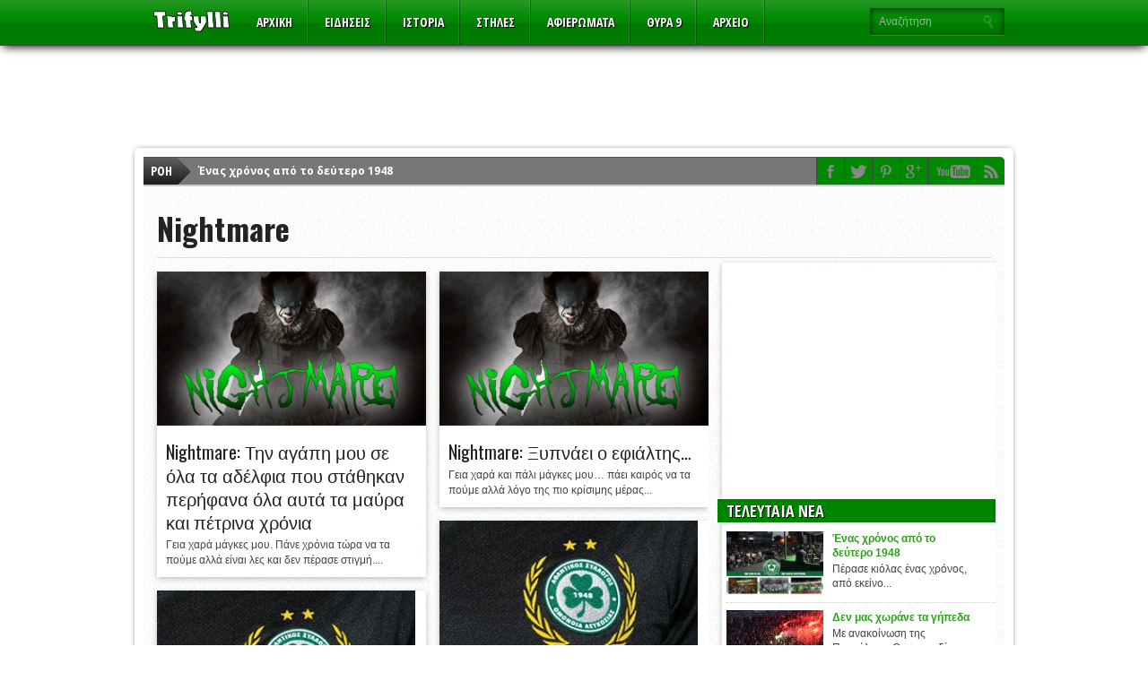

--- FILE ---
content_type: text/html; charset=UTF-8
request_url: https://www.trifylli.net/category/blogs/nightmare/
body_size: 13817
content:
<!DOCTYPE html>

<html xmlns="http://www.w3.org/1999/xhtml" lang="en-US">

<head>

<meta http-equiv="Content-Type" content="text/html; charset=UTF-8" />

<meta name="viewport" content="width=device-width, initial-scale=1, maximum-scale=1" />



<meta property="og:image" content="https://www.trifylli.net/wp-content/uploads/2014/02/nightmare-blog-trifylli-omonoia.jpg" />




<title>Nightmare Archives | Τριφύλλι - Omonoia Fans Site - Φανατικά πράσινοι</title>



<!--[if IE]>

<link rel="stylesheet" type="text/css" href="https://www.trifylli.net/wp-content/themes/gameday/css/iecss.css" />

<![endif]-->


<link rel="alternate" type="application/rss+xml" title="RSS 2.0" href="https://www.trifylli.net/feed/" />

<link rel="alternate" type="text/xml" title="RSS .92" href="https://www.trifylli.net/feed/rss/" />

<link rel="alternate" type="application/atom+xml" title="Atom 0.3" href="https://www.trifylli.net/feed/atom/" />

<link rel="pingback" href="https://www.trifylli.net/xmlrpc.php" />






<!-- Google tag (gtag.js) -->
<script async src="https://www.googletagmanager.com/gtag/js?id=G-S7LYKXW284"></script>
<script>
  window.dataLayer = window.dataLayer || [];
  function gtag(){dataLayer.push(arguments);}
  gtag('js', new Date());

  gtag('config', 'G-S7LYKXW284');
</script>

<meta name="p:domain_verify" content="9659e09712acd0e75a3dc8164d0a7082"/>


<style type="text/css">


</style>



<div style="position: fixed; repeat: fixed; visibility:visible; left: 50%; margin-top: 60px; margin-right: -0px; margin-left: -655px;" id="leftHalf"><script async src="//pagead2.googlesyndication.com/pagead/js/adsbygoogle.js"></script>
<!-- TRIFYLLI LEFT -->
<ins class="adsbygoogle"
     style="display:inline-block;width:160px;height:600px"
     data-ad-client="ca-pub-9853740075214434"
     data-ad-slot="3397012521"></ins>
<script>
(adsbygoogle = window.adsbygoogle || []).push({});
</script>
</div>

<script async src="//pagead2.googlesyndication.com/pagead/js/adsbygoogle.js"></script>
<script>
     (adsbygoogle = window.adsbygoogle || []).push({
          google_ad_client: "ca-pub-9853740075214434",
          enable_page_level_ads: true
     });
</script>

<meta name='robots' content='index, follow, max-image-preview:large, max-snippet:-1, max-video-preview:-1' />

	<!-- This site is optimized with the Yoast SEO plugin v22.8 - https://yoast.com/wordpress/plugins/seo/ -->
	<link rel="canonical" href="https://www.trifylli.net/category/blogs/nightmare/" />
	<link rel="next" href="https://www.trifylli.net/category/blogs/nightmare/page/2/" />
	<meta property="og:locale" content="en_US" />
	<meta property="og:type" content="article" />
	<meta property="og:title" content="Nightmare Archives | Τριφύλλι - Omonoia Fans Site - Φανατικά πράσινοι" />
	<meta property="og:url" content="https://www.trifylli.net/category/blogs/nightmare/" />
	<meta property="og:site_name" content="Τριφύλλι - Omonoia Fans Site - Φανατικά πράσινοι" />
	<meta property="og:image" content="https://www.trifylli.net/wp-content/uploads/2014/10/trifylli-net.jpg" />
	<meta property="og:image:width" content="1024" />
	<meta property="og:image:height" content="640" />
	<meta property="og:image:type" content="image/jpeg" />
	<meta name="twitter:card" content="summary_large_image" />
	<meta name="twitter:site" content="@trifyllinet" />
	<script type="application/ld+json" class="yoast-schema-graph">{"@context":"https://schema.org","@graph":[{"@type":"CollectionPage","@id":"https://www.trifylli.net/category/blogs/nightmare/","url":"https://www.trifylli.net/category/blogs/nightmare/","name":"Nightmare Archives | Τριφύλλι - Omonoia Fans Site - Φανατικά πράσινοι","isPartOf":{"@id":"https://www.trifylli.net/#website"},"primaryImageOfPage":{"@id":"https://www.trifylli.net/category/blogs/nightmare/#primaryimage"},"image":{"@id":"https://www.trifylli.net/category/blogs/nightmare/#primaryimage"},"thumbnailUrl":"https://www.trifylli.net/wp-content/uploads/2014/02/nightmare-blog-trifylli-omonoia.jpg","breadcrumb":{"@id":"https://www.trifylli.net/category/blogs/nightmare/#breadcrumb"},"inLanguage":"en-US"},{"@type":"ImageObject","inLanguage":"en-US","@id":"https://www.trifylli.net/category/blogs/nightmare/#primaryimage","url":"https://www.trifylli.net/wp-content/uploads/2014/02/nightmare-blog-trifylli-omonoia.jpg","contentUrl":"https://www.trifylli.net/wp-content/uploads/2014/02/nightmare-blog-trifylli-omonoia.jpg","width":800,"height":460,"caption":"Nightmare at trifylli.net"},{"@type":"BreadcrumbList","@id":"https://www.trifylli.net/category/blogs/nightmare/#breadcrumb","itemListElement":[{"@type":"ListItem","position":1,"name":"Home","item":"https://www.trifylli.net/"},{"@type":"ListItem","position":2,"name":"ΣΤΗΛΕΣ","item":"https://www.trifylli.net/category/blogs/"},{"@type":"ListItem","position":3,"name":"Nightmare"}]},{"@type":"WebSite","@id":"https://www.trifylli.net/#website","url":"https://www.trifylli.net/","name":"Τριφύλλι - Omonoia Fans Site - Φανατικά πράσινοι","description":"Οπαδική ιστοσελίδα της μεγαλύτερης ομάδας της Κύπρου","potentialAction":[{"@type":"SearchAction","target":{"@type":"EntryPoint","urlTemplate":"https://www.trifylli.net/?s={search_term_string}"},"query-input":"required name=search_term_string"}],"inLanguage":"en-US"}]}</script>
	<!-- / Yoast SEO plugin. -->


<link rel='dns-prefetch' href='//fonts.googleapis.com' />
<link rel="alternate" type="application/rss+xml" title="Τριφύλλι - Omonoia Fans Site - Φανατικά πράσινοι &raquo; Feed" href="https://www.trifylli.net/feed/" />
<link rel="alternate" type="application/rss+xml" title="Τριφύλλι - Omonoia Fans Site - Φανατικά πράσινοι &raquo; Comments Feed" href="https://www.trifylli.net/comments/feed/" />
<link rel="alternate" type="application/rss+xml" title="Τριφύλλι - Omonoia Fans Site - Φανατικά πράσινοι &raquo; Nightmare Category Feed" href="https://www.trifylli.net/category/blogs/nightmare/feed/" />
<script type="text/javascript">
/* <![CDATA[ */
window._wpemojiSettings = {"baseUrl":"https:\/\/s.w.org\/images\/core\/emoji\/15.0.3\/72x72\/","ext":".png","svgUrl":"https:\/\/s.w.org\/images\/core\/emoji\/15.0.3\/svg\/","svgExt":".svg","source":{"concatemoji":"https:\/\/www.trifylli.net\/wp-includes\/js\/wp-emoji-release.min.js?ver=6.5.7"}};
/*! This file is auto-generated */
!function(i,n){var o,s,e;function c(e){try{var t={supportTests:e,timestamp:(new Date).valueOf()};sessionStorage.setItem(o,JSON.stringify(t))}catch(e){}}function p(e,t,n){e.clearRect(0,0,e.canvas.width,e.canvas.height),e.fillText(t,0,0);var t=new Uint32Array(e.getImageData(0,0,e.canvas.width,e.canvas.height).data),r=(e.clearRect(0,0,e.canvas.width,e.canvas.height),e.fillText(n,0,0),new Uint32Array(e.getImageData(0,0,e.canvas.width,e.canvas.height).data));return t.every(function(e,t){return e===r[t]})}function u(e,t,n){switch(t){case"flag":return n(e,"\ud83c\udff3\ufe0f\u200d\u26a7\ufe0f","\ud83c\udff3\ufe0f\u200b\u26a7\ufe0f")?!1:!n(e,"\ud83c\uddfa\ud83c\uddf3","\ud83c\uddfa\u200b\ud83c\uddf3")&&!n(e,"\ud83c\udff4\udb40\udc67\udb40\udc62\udb40\udc65\udb40\udc6e\udb40\udc67\udb40\udc7f","\ud83c\udff4\u200b\udb40\udc67\u200b\udb40\udc62\u200b\udb40\udc65\u200b\udb40\udc6e\u200b\udb40\udc67\u200b\udb40\udc7f");case"emoji":return!n(e,"\ud83d\udc26\u200d\u2b1b","\ud83d\udc26\u200b\u2b1b")}return!1}function f(e,t,n){var r="undefined"!=typeof WorkerGlobalScope&&self instanceof WorkerGlobalScope?new OffscreenCanvas(300,150):i.createElement("canvas"),a=r.getContext("2d",{willReadFrequently:!0}),o=(a.textBaseline="top",a.font="600 32px Arial",{});return e.forEach(function(e){o[e]=t(a,e,n)}),o}function t(e){var t=i.createElement("script");t.src=e,t.defer=!0,i.head.appendChild(t)}"undefined"!=typeof Promise&&(o="wpEmojiSettingsSupports",s=["flag","emoji"],n.supports={everything:!0,everythingExceptFlag:!0},e=new Promise(function(e){i.addEventListener("DOMContentLoaded",e,{once:!0})}),new Promise(function(t){var n=function(){try{var e=JSON.parse(sessionStorage.getItem(o));if("object"==typeof e&&"number"==typeof e.timestamp&&(new Date).valueOf()<e.timestamp+604800&&"object"==typeof e.supportTests)return e.supportTests}catch(e){}return null}();if(!n){if("undefined"!=typeof Worker&&"undefined"!=typeof OffscreenCanvas&&"undefined"!=typeof URL&&URL.createObjectURL&&"undefined"!=typeof Blob)try{var e="postMessage("+f.toString()+"("+[JSON.stringify(s),u.toString(),p.toString()].join(",")+"));",r=new Blob([e],{type:"text/javascript"}),a=new Worker(URL.createObjectURL(r),{name:"wpTestEmojiSupports"});return void(a.onmessage=function(e){c(n=e.data),a.terminate(),t(n)})}catch(e){}c(n=f(s,u,p))}t(n)}).then(function(e){for(var t in e)n.supports[t]=e[t],n.supports.everything=n.supports.everything&&n.supports[t],"flag"!==t&&(n.supports.everythingExceptFlag=n.supports.everythingExceptFlag&&n.supports[t]);n.supports.everythingExceptFlag=n.supports.everythingExceptFlag&&!n.supports.flag,n.DOMReady=!1,n.readyCallback=function(){n.DOMReady=!0}}).then(function(){return e}).then(function(){var e;n.supports.everything||(n.readyCallback(),(e=n.source||{}).concatemoji?t(e.concatemoji):e.wpemoji&&e.twemoji&&(t(e.twemoji),t(e.wpemoji)))}))}((window,document),window._wpemojiSettings);
/* ]]> */
</script>
<style id='wp-emoji-styles-inline-css' type='text/css'>

	img.wp-smiley, img.emoji {
		display: inline !important;
		border: none !important;
		box-shadow: none !important;
		height: 1em !important;
		width: 1em !important;
		margin: 0 0.07em !important;
		vertical-align: -0.1em !important;
		background: none !important;
		padding: 0 !important;
	}
</style>
<link rel='stylesheet' id='wp-block-library-css' href='https://www.trifylli.net/wp-includes/css/dist/block-library/style.min.css?ver=6.5.7' type='text/css' media='all' />
<style id='classic-theme-styles-inline-css' type='text/css'>
/*! This file is auto-generated */
.wp-block-button__link{color:#fff;background-color:#32373c;border-radius:9999px;box-shadow:none;text-decoration:none;padding:calc(.667em + 2px) calc(1.333em + 2px);font-size:1.125em}.wp-block-file__button{background:#32373c;color:#fff;text-decoration:none}
</style>
<style id='global-styles-inline-css' type='text/css'>
body{--wp--preset--color--black: #000000;--wp--preset--color--cyan-bluish-gray: #abb8c3;--wp--preset--color--white: #ffffff;--wp--preset--color--pale-pink: #f78da7;--wp--preset--color--vivid-red: #cf2e2e;--wp--preset--color--luminous-vivid-orange: #ff6900;--wp--preset--color--luminous-vivid-amber: #fcb900;--wp--preset--color--light-green-cyan: #7bdcb5;--wp--preset--color--vivid-green-cyan: #00d084;--wp--preset--color--pale-cyan-blue: #8ed1fc;--wp--preset--color--vivid-cyan-blue: #0693e3;--wp--preset--color--vivid-purple: #9b51e0;--wp--preset--gradient--vivid-cyan-blue-to-vivid-purple: linear-gradient(135deg,rgba(6,147,227,1) 0%,rgb(155,81,224) 100%);--wp--preset--gradient--light-green-cyan-to-vivid-green-cyan: linear-gradient(135deg,rgb(122,220,180) 0%,rgb(0,208,130) 100%);--wp--preset--gradient--luminous-vivid-amber-to-luminous-vivid-orange: linear-gradient(135deg,rgba(252,185,0,1) 0%,rgba(255,105,0,1) 100%);--wp--preset--gradient--luminous-vivid-orange-to-vivid-red: linear-gradient(135deg,rgba(255,105,0,1) 0%,rgb(207,46,46) 100%);--wp--preset--gradient--very-light-gray-to-cyan-bluish-gray: linear-gradient(135deg,rgb(238,238,238) 0%,rgb(169,184,195) 100%);--wp--preset--gradient--cool-to-warm-spectrum: linear-gradient(135deg,rgb(74,234,220) 0%,rgb(151,120,209) 20%,rgb(207,42,186) 40%,rgb(238,44,130) 60%,rgb(251,105,98) 80%,rgb(254,248,76) 100%);--wp--preset--gradient--blush-light-purple: linear-gradient(135deg,rgb(255,206,236) 0%,rgb(152,150,240) 100%);--wp--preset--gradient--blush-bordeaux: linear-gradient(135deg,rgb(254,205,165) 0%,rgb(254,45,45) 50%,rgb(107,0,62) 100%);--wp--preset--gradient--luminous-dusk: linear-gradient(135deg,rgb(255,203,112) 0%,rgb(199,81,192) 50%,rgb(65,88,208) 100%);--wp--preset--gradient--pale-ocean: linear-gradient(135deg,rgb(255,245,203) 0%,rgb(182,227,212) 50%,rgb(51,167,181) 100%);--wp--preset--gradient--electric-grass: linear-gradient(135deg,rgb(202,248,128) 0%,rgb(113,206,126) 100%);--wp--preset--gradient--midnight: linear-gradient(135deg,rgb(2,3,129) 0%,rgb(40,116,252) 100%);--wp--preset--font-size--small: 13px;--wp--preset--font-size--medium: 20px;--wp--preset--font-size--large: 36px;--wp--preset--font-size--x-large: 42px;--wp--preset--spacing--20: 0.44rem;--wp--preset--spacing--30: 0.67rem;--wp--preset--spacing--40: 1rem;--wp--preset--spacing--50: 1.5rem;--wp--preset--spacing--60: 2.25rem;--wp--preset--spacing--70: 3.38rem;--wp--preset--spacing--80: 5.06rem;--wp--preset--shadow--natural: 6px 6px 9px rgba(0, 0, 0, 0.2);--wp--preset--shadow--deep: 12px 12px 50px rgba(0, 0, 0, 0.4);--wp--preset--shadow--sharp: 6px 6px 0px rgba(0, 0, 0, 0.2);--wp--preset--shadow--outlined: 6px 6px 0px -3px rgba(255, 255, 255, 1), 6px 6px rgba(0, 0, 0, 1);--wp--preset--shadow--crisp: 6px 6px 0px rgba(0, 0, 0, 1);}:where(.is-layout-flex){gap: 0.5em;}:where(.is-layout-grid){gap: 0.5em;}body .is-layout-flex{display: flex;}body .is-layout-flex{flex-wrap: wrap;align-items: center;}body .is-layout-flex > *{margin: 0;}body .is-layout-grid{display: grid;}body .is-layout-grid > *{margin: 0;}:where(.wp-block-columns.is-layout-flex){gap: 2em;}:where(.wp-block-columns.is-layout-grid){gap: 2em;}:where(.wp-block-post-template.is-layout-flex){gap: 1.25em;}:where(.wp-block-post-template.is-layout-grid){gap: 1.25em;}.has-black-color{color: var(--wp--preset--color--black) !important;}.has-cyan-bluish-gray-color{color: var(--wp--preset--color--cyan-bluish-gray) !important;}.has-white-color{color: var(--wp--preset--color--white) !important;}.has-pale-pink-color{color: var(--wp--preset--color--pale-pink) !important;}.has-vivid-red-color{color: var(--wp--preset--color--vivid-red) !important;}.has-luminous-vivid-orange-color{color: var(--wp--preset--color--luminous-vivid-orange) !important;}.has-luminous-vivid-amber-color{color: var(--wp--preset--color--luminous-vivid-amber) !important;}.has-light-green-cyan-color{color: var(--wp--preset--color--light-green-cyan) !important;}.has-vivid-green-cyan-color{color: var(--wp--preset--color--vivid-green-cyan) !important;}.has-pale-cyan-blue-color{color: var(--wp--preset--color--pale-cyan-blue) !important;}.has-vivid-cyan-blue-color{color: var(--wp--preset--color--vivid-cyan-blue) !important;}.has-vivid-purple-color{color: var(--wp--preset--color--vivid-purple) !important;}.has-black-background-color{background-color: var(--wp--preset--color--black) !important;}.has-cyan-bluish-gray-background-color{background-color: var(--wp--preset--color--cyan-bluish-gray) !important;}.has-white-background-color{background-color: var(--wp--preset--color--white) !important;}.has-pale-pink-background-color{background-color: var(--wp--preset--color--pale-pink) !important;}.has-vivid-red-background-color{background-color: var(--wp--preset--color--vivid-red) !important;}.has-luminous-vivid-orange-background-color{background-color: var(--wp--preset--color--luminous-vivid-orange) !important;}.has-luminous-vivid-amber-background-color{background-color: var(--wp--preset--color--luminous-vivid-amber) !important;}.has-light-green-cyan-background-color{background-color: var(--wp--preset--color--light-green-cyan) !important;}.has-vivid-green-cyan-background-color{background-color: var(--wp--preset--color--vivid-green-cyan) !important;}.has-pale-cyan-blue-background-color{background-color: var(--wp--preset--color--pale-cyan-blue) !important;}.has-vivid-cyan-blue-background-color{background-color: var(--wp--preset--color--vivid-cyan-blue) !important;}.has-vivid-purple-background-color{background-color: var(--wp--preset--color--vivid-purple) !important;}.has-black-border-color{border-color: var(--wp--preset--color--black) !important;}.has-cyan-bluish-gray-border-color{border-color: var(--wp--preset--color--cyan-bluish-gray) !important;}.has-white-border-color{border-color: var(--wp--preset--color--white) !important;}.has-pale-pink-border-color{border-color: var(--wp--preset--color--pale-pink) !important;}.has-vivid-red-border-color{border-color: var(--wp--preset--color--vivid-red) !important;}.has-luminous-vivid-orange-border-color{border-color: var(--wp--preset--color--luminous-vivid-orange) !important;}.has-luminous-vivid-amber-border-color{border-color: var(--wp--preset--color--luminous-vivid-amber) !important;}.has-light-green-cyan-border-color{border-color: var(--wp--preset--color--light-green-cyan) !important;}.has-vivid-green-cyan-border-color{border-color: var(--wp--preset--color--vivid-green-cyan) !important;}.has-pale-cyan-blue-border-color{border-color: var(--wp--preset--color--pale-cyan-blue) !important;}.has-vivid-cyan-blue-border-color{border-color: var(--wp--preset--color--vivid-cyan-blue) !important;}.has-vivid-purple-border-color{border-color: var(--wp--preset--color--vivid-purple) !important;}.has-vivid-cyan-blue-to-vivid-purple-gradient-background{background: var(--wp--preset--gradient--vivid-cyan-blue-to-vivid-purple) !important;}.has-light-green-cyan-to-vivid-green-cyan-gradient-background{background: var(--wp--preset--gradient--light-green-cyan-to-vivid-green-cyan) !important;}.has-luminous-vivid-amber-to-luminous-vivid-orange-gradient-background{background: var(--wp--preset--gradient--luminous-vivid-amber-to-luminous-vivid-orange) !important;}.has-luminous-vivid-orange-to-vivid-red-gradient-background{background: var(--wp--preset--gradient--luminous-vivid-orange-to-vivid-red) !important;}.has-very-light-gray-to-cyan-bluish-gray-gradient-background{background: var(--wp--preset--gradient--very-light-gray-to-cyan-bluish-gray) !important;}.has-cool-to-warm-spectrum-gradient-background{background: var(--wp--preset--gradient--cool-to-warm-spectrum) !important;}.has-blush-light-purple-gradient-background{background: var(--wp--preset--gradient--blush-light-purple) !important;}.has-blush-bordeaux-gradient-background{background: var(--wp--preset--gradient--blush-bordeaux) !important;}.has-luminous-dusk-gradient-background{background: var(--wp--preset--gradient--luminous-dusk) !important;}.has-pale-ocean-gradient-background{background: var(--wp--preset--gradient--pale-ocean) !important;}.has-electric-grass-gradient-background{background: var(--wp--preset--gradient--electric-grass) !important;}.has-midnight-gradient-background{background: var(--wp--preset--gradient--midnight) !important;}.has-small-font-size{font-size: var(--wp--preset--font-size--small) !important;}.has-medium-font-size{font-size: var(--wp--preset--font-size--medium) !important;}.has-large-font-size{font-size: var(--wp--preset--font-size--large) !important;}.has-x-large-font-size{font-size: var(--wp--preset--font-size--x-large) !important;}
.wp-block-navigation a:where(:not(.wp-element-button)){color: inherit;}
:where(.wp-block-post-template.is-layout-flex){gap: 1.25em;}:where(.wp-block-post-template.is-layout-grid){gap: 1.25em;}
:where(.wp-block-columns.is-layout-flex){gap: 2em;}:where(.wp-block-columns.is-layout-grid){gap: 2em;}
.wp-block-pullquote{font-size: 1.5em;line-height: 1.6;}
</style>
<link rel='stylesheet' id='mvp-style-css' href='https://www.trifylli.net/wp-content/themes/gameday/style.css?ver=6.5.7' type='text/css' media='all' />
<link rel='stylesheet' id='reset-css' href='https://www.trifylli.net/wp-content/themes/gameday/css/reset.css?ver=6.5.7' type='text/css' media='all' />
<link rel='stylesheet' id='media-queries-css' href='https://www.trifylli.net/wp-content/themes/gameday/css/media-queries.css?ver=6.5.7' type='text/css' media='all' />
<link rel='stylesheet' id='flexcss-css' href='https://www.trifylli.net/wp-content/themes/gameday/css/flexslider.css?ver=6.5.7' type='text/css' media='all' />
<link rel='stylesheet' id='googlefonts-css' href="https://fonts.googleapis.com/css?family=Open+Sans+Condensed%3A300%2C700%7COpen+Sans%3A400%2C700%7COswald%3A300%2C400%2C700&#038;subset=latin%2Clatin-ext%2Ccyrillic%2Ccyrillic-ext%2Cgreek-ext%2Cgreek%2Cvietnamese&#038;ver=6.5.7" type='text/css' media='all' />
<link rel='stylesheet' id='colorbox-css' href='https://www.trifylli.net/wp-content/plugins/lightbox-gallery/colorbox/example1/colorbox.css?ver=6.5.7' type='text/css' media='all' />
<script type="text/javascript" src="https://www.trifylli.net/wp-includes/js/jquery/jquery.min.js?ver=3.7.1" id="jquery-core-js"></script>
<script type="text/javascript" src="https://www.trifylli.net/wp-includes/js/jquery/jquery-migrate.min.js?ver=3.4.1" id="jquery-migrate-js"></script>
<link rel="https://api.w.org/" href="https://www.trifylli.net/wp-json/" /><link rel="alternate" type="application/json" href="https://www.trifylli.net/wp-json/wp/v2/categories/435" /><link rel="EditURI" type="application/rsd+xml" title="RSD" href="https://www.trifylli.net/xmlrpc.php?rsd" />
<meta name="generator" content="WordPress 6.5.7" />


		<style type='text/css'>

		#nav-main-wrapper { background: #008800 url(https://www.trifylli.net/wp-content/themes/gameday/images/nav-bg.png) repeat-x bottom; }

		span.headlines-header, #content-social { background: #008800 }

		#nav-mobi select { background: #008800 url(https://www.trifylli.net/wp-content/themes/gameday/images/triangle-dark.png) no-repeat right; }

		.category-heading { background: #008800 url(https://www.trifylli.net/wp-content/themes/gameday/images/striped-bg.png); }

		ul.score-nav li.active, ul.score-nav li.active:hover, .blog-cat li, .blog-cat-title, .flex-control-paging li a.flex-active { background: #008800; }

		.prev-post, .next-post { color: #008800; }

		a, a:visited { color: #2e9e1d; }

		h3#reply-title, h2.comments, #related-posts h3, h4.widget-header, h4.widget-header-fb { background: #008800 url(https://www.trifylli.net/wp-content/themes/gameday/images/striped-bg.png); }

		#wallpaper { background: url() no-repeat 50% 0; }

		</style><style type="text/css" id="custom-background-css">
body.custom-background { background-color: #ffffff; }
</style>
	</head>



<body class="archive category category-nightmare category-435 custom-background">

<div id="fb-root"></div>
<script>(function(d, s, id) {
  var js, fjs = d.getElementsByTagName(s)[0];
  if (d.getElementById(id)) return;
  js = d.createElement(s); js.id = id;
  js.src = "//connect.facebook.net/en_US/sdk.js#xfbml=1&version=v2.9&appId=256478091387156";
  fjs.parentNode.insertBefore(js, fjs);
}(document, 'script', 'facebook-jssdk'));</script>


<div id="site">

	<div id="wrapper">

		<div id="nav-main-wrapper">

			<div id="nav-main">

				<div id="nav-main-left">

					
					<div id="nav-logo">

						
						<a href="https://www.trifylli.net"><img src="https://www.trifylli.net/wp-content/uploads/2018/08/logo.png" alt="Τριφύλλι &#8211; Omonoia Fans Site &#8211; Φανατικά πράσινοι" /></a>

						
					</div><!--nav-logo-->

					
					<ul class="nav-main">

						<div class="menu-gameday-top-container"><ul id="menu-gameday-top" class="menu"><li id="menu-item-40953" class="menu-item menu-item-type-custom menu-item-object-custom menu-item-home menu-item-40953"><a href="https://www.trifylli.net/">ΑΡΧΙΚΗ</a></li>
<li id="menu-item-40954" class="menu-item menu-item-type-taxonomy menu-item-object-category menu-item-40954"><a href="https://www.trifylli.net/category/news/">ΕΙΔΗΣΕΙΣ</a></li>
<li id="menu-item-40986" class="menu-item menu-item-type-post_type menu-item-object-page menu-item-has-children menu-item-40986"><a href="https://www.trifylli.net/istoria/">ΙΣΤΟΡΙΑ</a>
<ul class="sub-menu">
	<li id="menu-item-40987" class="menu-item menu-item-type-post_type menu-item-object-page menu-item-40987"><a href="https://www.trifylli.net/istoria/%ce%b7-%ce%af%ce%b4%cf%81%cf%85%cf%83%ce%b7/">Η ΙΔΡΥΣΗ</a></li>
	<li id="menu-item-40988" class="menu-item menu-item-type-post_type menu-item-object-page menu-item-40988"><a href="https://www.trifylli.net/istoria/gegonota-1948/">ΓΕΓΟΝΟΤΑ 1948</a></li>
	<li id="menu-item-40989" class="menu-item menu-item-type-post_type menu-item-object-page menu-item-40989"><a href="https://www.trifylli.net/istoria/1948-1953/">ΠΕΡΙΟΔΟΣ 1948-1953</a></li>
	<li id="menu-item-40991" class="menu-item menu-item-type-post_type menu-item-object-page menu-item-40991"><a href="https://www.trifylli.net/istoria/chroma-emvlima/">ΟΝΟΜΑΣΙΑ ΕΜΒΛΗΜΑ</a></li>
</ul>
</li>
<li id="menu-item-43496" class="menu-item menu-item-type-custom menu-item-object-custom current-menu-ancestor current-menu-parent menu-item-has-children menu-item-43496"><a href="#">ΣΤΗΛΕΣ</a>
<ul class="sub-menu">
	<li id="menu-item-43599" class="menu-item menu-item-type-taxonomy menu-item-object-category menu-item-43599"><a href="https://www.trifylli.net/category/blogs/partizanos/">Παρτιζάνος</a></li>
	<li id="menu-item-43597" class="menu-item menu-item-type-taxonomy menu-item-object-category menu-item-43597"><a href="https://www.trifylli.net/category/blogs/matrix/">matrIX</a></li>
	<li id="menu-item-42517" class="menu-item menu-item-type-taxonomy menu-item-object-category current-menu-item menu-item-42517"><a href="https://www.trifylli.net/category/blogs/nightmare/" aria-current="page">Nightmare</a></li>
	<li id="menu-item-43495" class="menu-item menu-item-type-post_type menu-item-object-page menu-item-43495"><a href="https://www.trifylli.net/revolutionario/">Revolutionario</a></li>
	<li id="menu-item-43503" class="menu-item menu-item-type-taxonomy menu-item-object-category menu-item-43503"><a href="https://www.trifylli.net/category/sta-grigora/">ΣΤΑ ΓΡΗΓΟΡΑ</a></li>
</ul>
</li>
<li id="menu-item-40995" class="menu-item menu-item-type-taxonomy menu-item-object-category menu-item-40995"><a href="https://www.trifylli.net/category/afieromata/">ΑΦΙΕΡΩΜΑΤΑ</a></li>
<li id="menu-item-42509" class="menu-item menu-item-type-taxonomy menu-item-object-category menu-item-42509"><a href="https://www.trifylli.net/category/gate9official/">ΘΥΡΑ 9</a></li>
<li id="menu-item-40963" class="menu-item menu-item-type-taxonomy menu-item-object-category current-category-ancestor current-category-parent menu-item-has-children menu-item-40963"><a href="https://www.trifylli.net/category/blogs/">ΑΡΧΕΙΟ</a>
<ul class="sub-menu">
	<li id="menu-item-40967" class="menu-item menu-item-type-taxonomy menu-item-object-category menu-item-40967"><a href="https://www.trifylli.net/category/blogs/hoolifan/">Hoolifan</a></li>
	<li id="menu-item-40966" class="menu-item menu-item-type-taxonomy menu-item-object-category menu-item-40966"><a href="https://www.trifylli.net/category/blogs/green-devil/">GREEN DEVIL</a></li>
	<li id="menu-item-42519" class="menu-item menu-item-type-taxonomy menu-item-object-category menu-item-42519"><a href="https://www.trifylli.net/category/blogs/%ce%b1%cf%85%ce%b8%ce%b5%ce%bd%cf%84%ce%b9%ce%ba%cf%8c%cf%82/">ΑΥΘΕΝΤΙΚΟΣ</a></li>
	<li id="menu-item-42518" class="menu-item menu-item-type-taxonomy menu-item-object-category menu-item-42518"><a href="https://www.trifylli.net/category/blogs/aneksitilos/">ΑΝΕΞΙΤΗΛΟΣ</a></li>
	<li id="menu-item-42520" class="menu-item menu-item-type-taxonomy menu-item-object-category menu-item-42520"><a href="https://www.trifylli.net/category/blogs/%cf%80%ce%b1%ce%bd%cf%84%ce%b5%ce%b9%ce%b1%ce%ba%cf%8c%cf%82/">ΠΑΝΤΕΙΑΚΟΣ</a></li>
	<li id="menu-item-40968" class="menu-item menu-item-type-taxonomy menu-item-object-category menu-item-40968"><a href="https://www.trifylli.net/category/blogs/xamenos/">ΧΑΜΕΝΟΣ</a></li>
	<li id="menu-item-40965" class="menu-item menu-item-type-taxonomy menu-item-object-category menu-item-40965"><a href="https://www.trifylli.net/category/blogs/arditi-de-popolo/">Arditi De Popolo</a></li>
	<li id="menu-item-42515" class="menu-item menu-item-type-taxonomy menu-item-object-category menu-item-42515"><a href="https://www.trifylli.net/category/blogs/ctrlaltdelete/">Ctrl+Alt+Delete</a></li>
	<li id="menu-item-42516" class="menu-item menu-item-type-taxonomy menu-item-object-category menu-item-42516"><a href="https://www.trifylli.net/category/blogs/heisenberg/">Heisenberg</a></li>
	<li id="menu-item-40964" class="menu-item menu-item-type-taxonomy menu-item-object-category menu-item-40964"><a href="https://www.trifylli.net/category/blogs/andycapp/">ANDY CAPP</a></li>
	<li id="menu-item-40969" class="menu-item menu-item-type-taxonomy menu-item-object-category menu-item-40969"><a href="https://www.trifylli.net/category/pigadakia/">ΠΗΓΑΔΑ(ΚΙΑ)</a></li>
	<li id="menu-item-40996" class="menu-item menu-item-type-taxonomy menu-item-object-category menu-item-40996"><a href="https://www.trifylli.net/category/apopsis-filathlon/">ΒΗΜΑ ΦΙΛΑΘΛΟΥ</a></li>
	<li id="menu-item-42595" class="menu-item menu-item-type-taxonomy menu-item-object-category menu-item-42595"><a href="https://www.trifylli.net/category/highlights/">ΣΤΙΓΜΙΟΤΥΠΑ</a></li>
</ul>
</li>
</ul></div>
					</ul>

					
					
						<div id="nav-mobi">

 							<div class="menu-gameday-top-container"><select><option value="#">Menu</option><option value="http://www.trifylli.net/">ΑΡΧΙΚΗ</option>
<option value="https://www.trifylli.net/category/news/">ΕΙΔΗΣΕΙΣ</option>
<option value="https://www.trifylli.net/istoria/">ΙΣΤΟΡΙΑ	<option value="https://www.trifylli.net/istoria/%ce%b7-%ce%af%ce%b4%cf%81%cf%85%cf%83%ce%b7/">-Η ΙΔΡΥΣΗ</option>
	<option value="https://www.trifylli.net/istoria/gegonota-1948/">-ΓΕΓΟΝΟΤΑ 1948</option>
	<option value="https://www.trifylli.net/istoria/1948-1953/">-ΠΕΡΙΟΔΟΣ 1948-1953</option>
	<option value="https://www.trifylli.net/istoria/chroma-emvlima/">-ΟΝΟΜΑΣΙΑ ΕΜΒΛΗΜΑ</option>
</option>
<option value="#">ΣΤΗΛΕΣ	<option value="https://www.trifylli.net/category/blogs/partizanos/">-Παρτιζάνος</option>
	<option value="https://www.trifylli.net/category/blogs/matrix/">-matrIX</option>
	<option value="https://www.trifylli.net/category/blogs/nightmare/">-Nightmare</option>
	<option value="https://www.trifylli.net/revolutionario/">-Revolutionario</option>
	<option value="https://www.trifylli.net/category/sta-grigora/">-ΣΤΑ ΓΡΗΓΟΡΑ</option>
</option>
<option value="https://www.trifylli.net/category/afieromata/">ΑΦΙΕΡΩΜΑΤΑ</option>
<option value="https://www.trifylli.net/category/gate9official/">ΘΥΡΑ 9</option>
<option value="https://www.trifylli.net/category/blogs/">ΑΡΧΕΙΟ	<option value="https://www.trifylli.net/category/blogs/hoolifan/">-Hoolifan</option>
	<option value="https://www.trifylli.net/category/blogs/green-devil/">-GREEN DEVIL</option>
	<option value="https://www.trifylli.net/category/blogs/%ce%b1%cf%85%ce%b8%ce%b5%ce%bd%cf%84%ce%b9%ce%ba%cf%8c%cf%82/">-ΑΥΘΕΝΤΙΚΟΣ</option>
	<option value="https://www.trifylli.net/category/blogs/aneksitilos/">-ΑΝΕΞΙΤΗΛΟΣ</option>
	<option value="https://www.trifylli.net/category/blogs/%cf%80%ce%b1%ce%bd%cf%84%ce%b5%ce%b9%ce%b1%ce%ba%cf%8c%cf%82/">-ΠΑΝΤΕΙΑΚΟΣ</option>
	<option value="https://www.trifylli.net/category/blogs/xamenos/">-ΧΑΜΕΝΟΣ</option>
	<option value="https://www.trifylli.net/category/blogs/arditi-de-popolo/">-Arditi De Popolo</option>
	<option value="https://www.trifylli.net/category/blogs/ctrlaltdelete/">-Ctrl+Alt+Delete</option>
	<option value="https://www.trifylli.net/category/blogs/heisenberg/">-Heisenberg</option>
	<option value="https://www.trifylli.net/category/blogs/andycapp/">-ANDY CAPP</option>
	<option value="https://www.trifylli.net/category/pigadakia/">-ΠΗΓΑΔΑ(ΚΙΑ)</option>
	<option value="https://www.trifylli.net/category/apopsis-filathlon/">-ΒΗΜΑ ΦΙΛΑΘΛΟΥ</option>
	<option value="https://www.trifylli.net/category/highlights/">-ΣΤΙΓΜΙΟΤΥΠΑ</option>
</option>
</select></div>
						</div><!--nav-mobi-->

					
				</div><!--nav-main-left-->

				<div id="nav-search">

					<form method="get" id="searchform" action="https://www.trifylli.net/">

	<input type="text" name="s" id="s" value="Αναζήτηση" onfocus='if (this.value == "Αναζήτηση") { this.value = ""; }' onblur='if (this.value == "") { this.value = "Αναζήτηση"; }' />

	<input type="hidden" id="search-button" />

</form>
				</div><!--nav-search-->

			</div><!--nav-main-->

		</div><!--nav-main-wrapper-->

		
		<div id="main-wrapper">

			
			<div id="top-spacer"></div>

			
			
				<div id="leader-wrapper">

					
						<div id="ad-728-small">

							<script async src="//pagead2.googlesyndication.com/pagead/js/adsbygoogle.js"></script>
<!-- trifylli top -->
<ins class="adsbygoogle"
     style="display:inline-block;width:728px;height:90px"
     data-ad-client="ca-pub-9853740075214434"
     data-ad-slot="5654730926"></ins>
<script>
(adsbygoogle = window.adsbygoogle || []).push({});
</script>
						</div><!--ad-728-small-->

					
				</div><!--leader-wrapper-->

			
			<div id="content-outer">

					<div id="main-top">

					<div id="ticker">

						<span class="ticker-heading">ΡΟΗ</span>

						<ul class="ticker-list">

							
							<li><a href="https://www.trifylli.net/2019/05/29/enas-chronos-apo-to-deytero-1948/">Ένας χρόνος από το δεύτερο 1948</a></li>

							
							<li><a href="https://www.trifylli.net/2018/11/29/omonoia-1948-ekdilosi-gia-ta-70-chronia-apo-to-1948/">ΟΜΟΝΟΙΑ 1948: Εκδήλωση για τα 70 χρόνια από το 1948</a></li>

							
							<li><a href="https://www.trifylli.net/2018/11/29/i-enimerosi-ton-organomenon-enopsei-amynas-lin-fla/">Η ενημέρωση των οργανωμένων ενόψει ΑΜΥΝΑΣ Λιν/Φλα</a></li>

							
							<li><a href="https://www.trifylli.net/2018/11/26/tragoydi-ap-to-lao-gia-to-lao/">Τραγούδι: Απ&#8217; το λαό, για το λαό</a></li>

							
							<li><a href="https://www.trifylli.net/2018/11/24/nightmare-tin-agapi-moy-se-ola-ta-adelfia-poy-stathikan-perifana-ola-ayta-ta-mayra-kai-petrina-chronia/">Nightmare: Την αγάπη μου σε όλα τα αδέλφια που στάθηκαν περήφανα όλα αυτά τα μαύρα και πέτρινα χρόνια</a></li>

							
						</ul>

						

					</div><!--ticker-->

					<div id="content-social">

						<ul>

							
							<li><a href="https://www.facebook.com/www.trifylli.net" alt="Facebook" class="fb-but" target="_blank"></a></li>
							<li><a href="https://www.twitter.com/trifyllinet" alt="Twitter" class="twitter-but" target="_blank"></a></li>
							<li><a href="https://www.pinterest.com/trifylli/" alt="Pinterest" class="pinterest-but" target="_blank"></a></li>
							
							<li><a href="https://plus.google.com/+TrifylliNetPlus/posts" alt="Google Plus" class="google-but" target="_blank"></a></li>
							<li><a href="https://www.youtube.com/user/TrifylliNet" alt="YouTube" class="youtube-but" target="_blank"></a></li>
							
							<li><a href="https://www.trifylli.net/feed/rss/" alt="RSS Feed" class="rss-but"></a></li>

						</ul>

					</div><!--content-social-->

					</div><!--main-top-->

				<div id="content-inner">

<div id="main">
	<h1 class="headline archive-header">Nightmare</h1>
	<div id="archive-area">
		
		<div id="cat-blog-wrapper">
			<ul>
				
				<li class="cat-blog-container">
					
					<div class="widget-img">
						<a href="https://www.trifylli.net/2018/11/24/nightmare-tin-agapi-moy-se-ola-ta-adelfia-poy-stathikan-perifana-ola-ayta-ta-mayra-kai-petrina-chronia/" rel="bookmark" title="Nightmare: Την αγάπη μου σε όλα τα αδέλφια που στάθηκαν περήφανα όλα αυτά τα μαύρα και πέτρινα χρόνια"><img width="300" height="173" src="https://www.trifylli.net/wp-content/uploads/2014/02/nightmare-blog-trifylli-omonoia.jpg" class="attachment-large-thumb size-large-thumb wp-post-image" alt="Nightmare at trifylli.net" decoding="async" fetchpriority="high" srcset="https://www.trifylli.net/wp-content/uploads/2014/02/nightmare-blog-trifylli-omonoia.jpg 800w, https://www.trifylli.net/wp-content/uploads/2014/02/nightmare-blog-trifylli-omonoia-260x150.jpg 260w, https://www.trifylli.net/wp-content/uploads/2014/02/nightmare-blog-trifylli-omonoia-768x442.jpg 768w, https://www.trifylli.net/wp-content/uploads/2014/02/nightmare-blog-trifylli-omonoia-696x400.jpg 696w, https://www.trifylli.net/wp-content/uploads/2014/02/nightmare-blog-trifylli-omonoia-730x420.jpg 730w" sizes="(max-width: 300px) 100vw, 300px" /></a>
					</div><!--widget-img-->
					
					<div class="cat-blog-inner">
						<h3 class="home-title1"><a href="https://www.trifylli.net/2018/11/24/nightmare-tin-agapi-moy-se-ola-ta-adelfia-poy-stathikan-perifana-ola-ayta-ta-mayra-kai-petrina-chronia/" rel="bookmark">Nightmare: Την αγάπη μου σε όλα τα αδέλφια που στάθηκαν περήφανα όλα αυτά τα μαύρα και πέτρινα χρόνια</a></h3>
						<p>Γεια χαρά μάγκες μου. Πάνε χρόνια τώρα να τα πούμε αλλά είναι λες και δεν πέρασε στιγμή....</p>
					</div><!--cat-blog-inner-->
				</li>
				
				<li class="cat-blog-container">
					
					<div class="widget-img">
						<a href="https://www.trifylli.net/2014/02/28/nightmare-xypnaei-o-efialtis/" rel="bookmark" title="Nightmare: Ξυπνάει ο εφιάλτης…"><img width="300" height="173" src="https://www.trifylli.net/wp-content/uploads/2014/02/nightmare-blog-trifylli-omonoia.jpg" class="attachment-large-thumb size-large-thumb wp-post-image" alt="Nightmare at trifylli.net" decoding="async" srcset="https://www.trifylli.net/wp-content/uploads/2014/02/nightmare-blog-trifylli-omonoia.jpg 800w, https://www.trifylli.net/wp-content/uploads/2014/02/nightmare-blog-trifylli-omonoia-260x150.jpg 260w, https://www.trifylli.net/wp-content/uploads/2014/02/nightmare-blog-trifylli-omonoia-768x442.jpg 768w, https://www.trifylli.net/wp-content/uploads/2014/02/nightmare-blog-trifylli-omonoia-696x400.jpg 696w, https://www.trifylli.net/wp-content/uploads/2014/02/nightmare-blog-trifylli-omonoia-730x420.jpg 730w" sizes="(max-width: 300px) 100vw, 300px" /></a>
					</div><!--widget-img-->
					
					<div class="cat-blog-inner">
						<h3 class="home-title1"><a href="https://www.trifylli.net/2014/02/28/nightmare-xypnaei-o-efialtis/" rel="bookmark">Nightmare: Ξυπνάει ο εφιάλτης…</a></h3>
						<p>Γεια χαρά και πάλι μάγκες μου… πάει καιρός να τα πούμε αλλά λόγο της πιο κρίσιμης μέρας...</p>
					</div><!--cat-blog-inner-->
				</li>
				
				<li class="cat-blog-container">
					
					<div class="widget-img">
						<a href="https://www.trifylli.net/2014/01/09/nightmare-%cf%8c%cf%87%ce%b9-%cf%83%cf%84%ce%bf%cf%85%cf%82-%ce%bc%ce%b9%ce%b6%ce%b1%ce%b4%cf%8c%cf%81%ce%bf%cf%85%cf%82-%ce%ac%ce%bc%ce%b5%cf%83%ce%b1-%cf%80%ce%bb%ce%ac%ce%bd%ce%bf/" rel="bookmark" title="Nightmare: Όχι στους μιζαδόρους. Άμεσα πλάνο …"><img width="288" height="195" src="https://www.trifylli.net/wp-content/uploads/2013/07/1003684_597057946982788_493852139_n.jpg" class="attachment-large-thumb size-large-thumb wp-post-image" alt="" decoding="async" srcset="https://www.trifylli.net/wp-content/uploads/2013/07/1003684_597057946982788_493852139_n.jpg 304w, https://www.trifylli.net/wp-content/uploads/2013/07/1003684_597057946982788_493852139_n-260x176.jpg 260w" sizes="(max-width: 288px) 100vw, 288px" /></a>
					</div><!--widget-img-->
					
					<div class="cat-blog-inner">
						<h3 class="home-title1"><a href="https://www.trifylli.net/2014/01/09/nightmare-%cf%8c%cf%87%ce%b9-%cf%83%cf%84%ce%bf%cf%85%cf%82-%ce%bc%ce%b9%ce%b6%ce%b1%ce%b4%cf%8c%cf%81%ce%bf%cf%85%cf%82-%ce%ac%ce%bc%ce%b5%cf%83%ce%b1-%cf%80%ce%bb%ce%ac%ce%bd%ce%bf/" rel="bookmark">Nightmare: Όχι στους μιζαδόρους. Άμεσα πλάνο …</a></h3>
						<p>Καλή καταπράσινη χρονιά ωρε αλάνια. Ο Nightmare σας ανανεωμένος μες τα νάυλα του τυλιμένος, τζαι καμπόσο γυμνασμένος...</p>
					</div><!--cat-blog-inner-->
				</li>
				
				<li class="cat-blog-container">
					
					<div class="widget-img">
						<a href="https://www.trifylli.net/2013/12/12/nightmare-%ce%bb%ce%b9%cf%8e%cf%83%cf%84%ce%b5-%cf%84%ce%bf%cf%85%cf%82/" rel="bookmark" title="Nightmare: Λιώστε τους!!!"><img width="288" height="195" src="https://www.trifylli.net/wp-content/uploads/2013/07/1003684_597057946982788_493852139_n.jpg" class="attachment-large-thumb size-large-thumb wp-post-image" alt="" decoding="async" loading="lazy" srcset="https://www.trifylli.net/wp-content/uploads/2013/07/1003684_597057946982788_493852139_n.jpg 304w, https://www.trifylli.net/wp-content/uploads/2013/07/1003684_597057946982788_493852139_n-260x176.jpg 260w" sizes="(max-width: 288px) 100vw, 288px" /></a>
					</div><!--widget-img-->
					
					<div class="cat-blog-inner">
						<h3 class="home-title1"><a href="https://www.trifylli.net/2013/12/12/nightmare-%ce%bb%ce%b9%cf%8e%cf%83%cf%84%ce%b5-%cf%84%ce%bf%cf%85%cf%82/" rel="bookmark">Nightmare: Λιώστε τους!!!</a></h3>
						<p>Γεια χαρά περήφανε Πράσινε Λαέ, γεια χαρά αλάνια υποταγμένα μέχρι την τελευταία ικμάδα των δυνάμεων σας στο...</p>
					</div><!--cat-blog-inner-->
				</li>
				
				<li class="cat-blog-container">
					
					<div class="widget-img">
						<a href="https://www.trifylli.net/2013/11/15/nightmare-%ce%bd%ce%bf%cf%85%ce%ad%ce%b2%ce%bf-%ce%ba%ce%ac%ce%bc%cf%80%ce%bf-%ce%b7-%ce%bc%ce%ac%cf%87%ce%b7-%cf%80%ce%bf%cf%85-%ce%ac%ce%bb%ce%bb%ce%b1%ce%be%ce%b5-%cf%84%ce%bf-%cf%81%ce%bf%cf%85/" rel="bookmark" title="Nightmare: Νουέβο Κάμπο, η μάχη που άλλαξε το ρου της ιστορίας…"><img width="288" height="195" src="https://www.trifylli.net/wp-content/uploads/2013/07/1003684_597057946982788_493852139_n.jpg" class="attachment-large-thumb size-large-thumb wp-post-image" alt="" decoding="async" loading="lazy" srcset="https://www.trifylli.net/wp-content/uploads/2013/07/1003684_597057946982788_493852139_n.jpg 304w, https://www.trifylli.net/wp-content/uploads/2013/07/1003684_597057946982788_493852139_n-260x176.jpg 260w" sizes="(max-width: 288px) 100vw, 288px" /></a>
					</div><!--widget-img-->
					
					<div class="cat-blog-inner">
						<h3 class="home-title1"><a href="https://www.trifylli.net/2013/11/15/nightmare-%ce%bd%ce%bf%cf%85%ce%ad%ce%b2%ce%bf-%ce%ba%ce%ac%ce%bc%cf%80%ce%bf-%ce%b7-%ce%bc%ce%ac%cf%87%ce%b7-%cf%80%ce%bf%cf%85-%ce%ac%ce%bb%ce%bb%ce%b1%ce%be%ce%b5-%cf%84%ce%bf-%cf%81%ce%bf%cf%85/" rel="bookmark">Nightmare: Νουέβο Κάμπο, η μάχη που άλλαξε το ρου της ιστορίας…</a></h3>
						<p>Σαν σήμερα πριν από τέσσερα χρόνια έλαβε χώρα το περιβόητο περιστατικό στα γήπεδα του Νουέβο Κάμπο. Δεν...</p>
					</div><!--cat-blog-inner-->
				</li>
				
				<li class="cat-blog-container">
					
					<div class="widget-img">
						<a href="https://www.trifylli.net/2013/11/05/nightmare-%ce%b1%cf%85%cf%84%ce%ae-%ce%b5%ce%af%ce%bd%ce%b1%ce%b9-%ce%bf%ce%bc%ce%bf%ce%bd%ce%bf%ce%b9%ce%b1/" rel="bookmark" title="Nightmare: Αυτή είναι ΟΜΟΝΟΙΑ …"><img width="288" height="195" src="https://www.trifylli.net/wp-content/uploads/2013/07/1003684_597057946982788_493852139_n.jpg" class="attachment-large-thumb size-large-thumb wp-post-image" alt="" decoding="async" loading="lazy" srcset="https://www.trifylli.net/wp-content/uploads/2013/07/1003684_597057946982788_493852139_n.jpg 304w, https://www.trifylli.net/wp-content/uploads/2013/07/1003684_597057946982788_493852139_n-260x176.jpg 260w" sizes="(max-width: 288px) 100vw, 288px" /></a>
					</div><!--widget-img-->
					
					<div class="cat-blog-inner">
						<h3 class="home-title1"><a href="https://www.trifylli.net/2013/11/05/nightmare-%ce%b1%cf%85%cf%84%ce%ae-%ce%b5%ce%af%ce%bd%ce%b1%ce%b9-%ce%bf%ce%bc%ce%bf%ce%bd%ce%bf%ce%b9%ce%b1/" rel="bookmark">Nightmare: Αυτή είναι ΟΜΟΝΟΙΑ …</a></h3>
						<p>Όπως λέει και ο τίτλος του άρθρου αυτή είναι η ΟΜΟΝΟΙΑ που θέλουμε να βλέπουμε όλοι μας...</p>
					</div><!--cat-blog-inner-->
				</li>
				
				<li class="cat-blog-container">
					
					<div class="widget-img">
						<a href="https://www.trifylli.net/2013/11/01/nightmare-vamos-%cf%84%cf%81%ce%b9%cf%86%cf%85%ce%bb%ce%bb%ce%ac%cf%81%ce%b1/" rel="bookmark" title="Nightmare: Vamos Τριφυλλάρα…"><img width="288" height="195" src="https://www.trifylli.net/wp-content/uploads/2013/07/1003684_597057946982788_493852139_n.jpg" class="attachment-large-thumb size-large-thumb wp-post-image" alt="" decoding="async" loading="lazy" srcset="https://www.trifylli.net/wp-content/uploads/2013/07/1003684_597057946982788_493852139_n.jpg 304w, https://www.trifylli.net/wp-content/uploads/2013/07/1003684_597057946982788_493852139_n-260x176.jpg 260w" sizes="(max-width: 288px) 100vw, 288px" /></a>
					</div><!--widget-img-->
					
					<div class="cat-blog-inner">
						<h3 class="home-title1"><a href="https://www.trifylli.net/2013/11/01/nightmare-vamos-%cf%84%cf%81%ce%b9%cf%86%cf%85%ce%bb%ce%bb%ce%ac%cf%81%ce%b1/" rel="bookmark">Nightmare: Vamos Τριφυλλάρα…</a></h3>
						<p>Γεια σας ρε μάγκες μου… Εύχομαι ολόψυχα να περάσατε ένα όμορφο τριήμερο τζαι ευτυχώς για τούτον εβοήθησε...</p>
					</div><!--cat-blog-inner-->
				</li>
				
				<li class="cat-blog-container">
					
					<div class="widget-img">
						<a href="https://www.trifylli.net/2013/10/24/nightmare-%cf%8c%ce%bd%cf%84%ce%bf%cf%82-%ce%ba%ce%ac%cf%84%ce%b9-%ce%bc%ce%b5%ce%bc%cf%80%cf%84%cf%8c-%cf%83%cf%85%ce%bd%ce%ad%ce%b2%ce%b1%ce%b9%ce%bd%ce%b5-%ce%bc%ce%b5-%cf%84%ce%bf-%cf%83%cf%84/" rel="bookmark" title="Nightmare: Όντος κάτι μεμπτό συνέβαινε με το στοίχημα…"><img width="288" height="195" src="https://www.trifylli.net/wp-content/uploads/2013/07/1003684_597057946982788_493852139_n.jpg" class="attachment-large-thumb size-large-thumb wp-post-image" alt="" decoding="async" loading="lazy" srcset="https://www.trifylli.net/wp-content/uploads/2013/07/1003684_597057946982788_493852139_n.jpg 304w, https://www.trifylli.net/wp-content/uploads/2013/07/1003684_597057946982788_493852139_n-260x176.jpg 260w" sizes="(max-width: 288px) 100vw, 288px" /></a>
					</div><!--widget-img-->
					
					<div class="cat-blog-inner">
						<h3 class="home-title1"><a href="https://www.trifylli.net/2013/10/24/nightmare-%cf%8c%ce%bd%cf%84%ce%bf%cf%82-%ce%ba%ce%ac%cf%84%ce%b9-%ce%bc%ce%b5%ce%bc%cf%80%cf%84%cf%8c-%cf%83%cf%85%ce%bd%ce%ad%ce%b2%ce%b1%ce%b9%ce%bd%ce%b5-%ce%bc%ce%b5-%cf%84%ce%bf-%cf%83%cf%84/" rel="bookmark">Nightmare: Όντος κάτι μεμπτό συνέβαινε με το στοίχημα…</a></h3>
						<p>Σιερετούμεν πολυβασανισμένε αλλά περήφανε Πράσινε Λαέ… Εδυσκολευτήκαμεν αλλά τελικά εκαταφέραμεντα μετά που τρεις μήνες να πάμεν Γ.Σ.Π...</p>
					</div><!--cat-blog-inner-->
				</li>
				
				<li class="cat-blog-container">
					
					<div class="widget-img">
						<a href="https://www.trifylli.net/2013/10/11/nightmare-hasta-la-victoria-siempre-comandante/" rel="bookmark" title="Nightmare: Hasta la Victoria siempre Comandante!"><img width="288" height="195" src="https://www.trifylli.net/wp-content/uploads/2013/07/1003684_597057946982788_493852139_n.jpg" class="attachment-large-thumb size-large-thumb wp-post-image" alt="" decoding="async" loading="lazy" srcset="https://www.trifylli.net/wp-content/uploads/2013/07/1003684_597057946982788_493852139_n.jpg 304w, https://www.trifylli.net/wp-content/uploads/2013/07/1003684_597057946982788_493852139_n-260x176.jpg 260w" sizes="(max-width: 288px) 100vw, 288px" /></a>
					</div><!--widget-img-->
					
					<div class="cat-blog-inner">
						<h3 class="home-title1"><a href="https://www.trifylli.net/2013/10/11/nightmare-hasta-la-victoria-siempre-comandante/" rel="bookmark">Nightmare: Hasta la Victoria siempre Comandante!</a></h3>
						<p>Είναι δύσκολο την σήμερον ημέρα να μείνεις πιστός στις ιδέες και τις αξίες σου, να δώσεις τις...</p>
					</div><!--cat-blog-inner-->
				</li>
				
				<li class="cat-blog-container">
					
					<div class="widget-img">
						<a href="https://www.trifylli.net/2013/10/04/nightmare-%ce%bf%cf%80%ce%b1%ce%b4%ce%b9%ce%ba%ce%ae-%ce%ba%ce%bf%cf%85%ce%bb%cf%84%ce%bf%cf%8d%cf%81%ce%b1-%cf%80%cf%81%ce%b9%ce%bd-%cf%84%ce%bf-1992-%ce%bc%ce%ad%cf%81%ce%bf%cf%82-2%ce%bf/" rel="bookmark" title="Nightmare: Οπαδική κουλτούρα πριν το 1992 (μέρος 2ο)"><img width="288" height="195" src="https://www.trifylli.net/wp-content/uploads/2013/07/1003684_597057946982788_493852139_n.jpg" class="attachment-large-thumb size-large-thumb wp-post-image" alt="" decoding="async" loading="lazy" srcset="https://www.trifylli.net/wp-content/uploads/2013/07/1003684_597057946982788_493852139_n.jpg 304w, https://www.trifylli.net/wp-content/uploads/2013/07/1003684_597057946982788_493852139_n-260x176.jpg 260w" sizes="(max-width: 288px) 100vw, 288px" /></a>
					</div><!--widget-img-->
					
					<div class="cat-blog-inner">
						<h3 class="home-title1"><a href="https://www.trifylli.net/2013/10/04/nightmare-%ce%bf%cf%80%ce%b1%ce%b4%ce%b9%ce%ba%ce%ae-%ce%ba%ce%bf%cf%85%ce%bb%cf%84%ce%bf%cf%8d%cf%81%ce%b1-%cf%80%cf%81%ce%b9%ce%bd-%cf%84%ce%bf-1992-%ce%bc%ce%ad%cf%81%ce%bf%cf%82-2%ce%bf/" rel="bookmark">Nightmare: Οπαδική κουλτούρα πριν το 1992 (μέρος 2ο)</a></h3>
						<p>Γεια σας ρε παλίκαροι μου, βουρούμε με 999km την ώρα κατευθείαν μες το φρενοκομείο με τούτην την...</p>
					</div><!--cat-blog-inner-->
				</li>
				
				<li class="cat-blog-container">
					
					<div class="widget-img">
						<a href="https://www.trifylli.net/2013/09/27/nightmare-%ce%bc%ce%b9%ce%b1-%ce%bc%ce%ad%cf%81%ce%b1-%cf%80%ce%b1%cf%81%ce%b1%ce%bd%ce%bf%cf%8a%ce%ba%ce%ae/" rel="bookmark" title="Nightmare: Μια μέρα παρανοϊκή"><img width="288" height="195" src="https://www.trifylli.net/wp-content/uploads/2013/07/1003684_597057946982788_493852139_n.jpg" class="attachment-large-thumb size-large-thumb wp-post-image" alt="" decoding="async" loading="lazy" srcset="https://www.trifylli.net/wp-content/uploads/2013/07/1003684_597057946982788_493852139_n.jpg 304w, https://www.trifylli.net/wp-content/uploads/2013/07/1003684_597057946982788_493852139_n-260x176.jpg 260w" sizes="(max-width: 288px) 100vw, 288px" /></a>
					</div><!--widget-img-->
					
					<div class="cat-blog-inner">
						<h3 class="home-title1"><a href="https://www.trifylli.net/2013/09/27/nightmare-%ce%bc%ce%b9%ce%b1-%ce%bc%ce%ad%cf%81%ce%b1-%cf%80%ce%b1%cf%81%ce%b1%ce%bd%ce%bf%cf%8a%ce%ba%ce%ae/" rel="bookmark">Nightmare: Μια μέρα παρανοϊκή</a></h3>
						<p>Γεια σας αλάνια μου τι μου κάνετε? Άστε κατάλαβα … Εν μεταδοτική η ασθένεια τούτοι που ζούμε....</p>
					</div><!--cat-blog-inner-->
				</li>
				
				<li class="cat-blog-container">
					
					<div class="widget-img">
						<a href="https://www.trifylli.net/2013/09/17/nightmare-%ce%bf%cf%80%ce%b1%ce%b4%ce%b9%ce%ba%ce%ae-%ce%ba%ce%bf%cf%85%ce%bb%cf%84%ce%bf%cf%8d%cf%81%ce%b1-%cf%80%cf%81%ce%b9%ce%bd-%cf%84%ce%bf-1992/" rel="bookmark" title="Nightmare: Οπαδική κουλτούρα πριν το 1992"><img width="288" height="195" src="https://www.trifylli.net/wp-content/uploads/2013/07/1003684_597057946982788_493852139_n.jpg" class="attachment-large-thumb size-large-thumb wp-post-image" alt="" decoding="async" loading="lazy" srcset="https://www.trifylli.net/wp-content/uploads/2013/07/1003684_597057946982788_493852139_n.jpg 304w, https://www.trifylli.net/wp-content/uploads/2013/07/1003684_597057946982788_493852139_n-260x176.jpg 260w" sizes="(max-width: 288px) 100vw, 288px" /></a>
					</div><!--widget-img-->
					
					<div class="cat-blog-inner">
						<h3 class="home-title1"><a href="https://www.trifylli.net/2013/09/17/nightmare-%ce%bf%cf%80%ce%b1%ce%b4%ce%b9%ce%ba%ce%ae-%ce%ba%ce%bf%cf%85%ce%bb%cf%84%ce%bf%cf%8d%cf%81%ce%b1-%cf%80%cf%81%ce%b9%ce%bd-%cf%84%ce%bf-1992/" rel="bookmark">Nightmare: Οπαδική κουλτούρα πριν το 1992</a></h3>
						<p>Οπαδική κουλτούρα πριν το 1992 (Ρετρό παρτ1) Άντε να λύσουμε να ξεκινήσουμε και τους βαρέθηκα, δεν τους...</p>
					</div><!--cat-blog-inner-->
				</li>
				
				<li class="cat-blog-container">
					
					<div class="widget-img">
						<a href="https://www.trifylli.net/2013/09/10/nightmare-%cf%81%ce%b5%cf%84%cf%81%cf%8c-%ce%bc%ce%ad%cf%81%ce%bf%cf%82-1/" rel="bookmark" title="Nightmare: Ρετρό μέρος 1"><img width="288" height="195" src="https://www.trifylli.net/wp-content/uploads/2013/07/1003684_597057946982788_493852139_n.jpg" class="attachment-large-thumb size-large-thumb wp-post-image" alt="" decoding="async" loading="lazy" srcset="https://www.trifylli.net/wp-content/uploads/2013/07/1003684_597057946982788_493852139_n.jpg 304w, https://www.trifylli.net/wp-content/uploads/2013/07/1003684_597057946982788_493852139_n-260x176.jpg 260w" sizes="(max-width: 288px) 100vw, 288px" /></a>
					</div><!--widget-img-->
					
					<div class="cat-blog-inner">
						<h3 class="home-title1"><a href="https://www.trifylli.net/2013/09/10/nightmare-%cf%81%ce%b5%cf%84%cf%81%cf%8c-%ce%bc%ce%ad%cf%81%ce%bf%cf%82-1/" rel="bookmark">Nightmare: Ρετρό μέρος 1</a></h3>
						<p>Είσαστε καλά ρε? Όιιιιιιι ….. Θα γίνουμε καλά θα βάλουμε μυαλό όταν έρθει το φεστιβάλ το 4ο!...</p>
					</div><!--cat-blog-inner-->
				</li>
				
				<li class="cat-blog-container">
					
					<div class="widget-img">
						<a href="https://www.trifylli.net/2013/09/02/nightmare-%cf%85%cf%80%ce%b5%cf%8d%ce%b8%cf%85%ce%bd%ce%b7-%cf%83%cf%84%ce%ac%cf%83%ce%b7-%ce%b1%cf%80%cf%8c-%cf%8c%ce%bb%ce%bf%cf%85%cf%82/" rel="bookmark" title="Nightmare: Υπεύθυνη στάση από όλους!!!"><img width="288" height="195" src="https://www.trifylli.net/wp-content/uploads/2013/07/1003684_597057946982788_493852139_n.jpg" class="attachment-large-thumb size-large-thumb wp-post-image" alt="" decoding="async" loading="lazy" srcset="https://www.trifylli.net/wp-content/uploads/2013/07/1003684_597057946982788_493852139_n.jpg 304w, https://www.trifylli.net/wp-content/uploads/2013/07/1003684_597057946982788_493852139_n-260x176.jpg 260w" sizes="(max-width: 288px) 100vw, 288px" /></a>
					</div><!--widget-img-->
					
					<div class="cat-blog-inner">
						<h3 class="home-title1"><a href="https://www.trifylli.net/2013/09/02/nightmare-%cf%85%cf%80%ce%b5%cf%8d%ce%b8%cf%85%ce%bd%ce%b7-%cf%83%cf%84%ce%ac%cf%83%ce%b7-%ce%b1%cf%80%cf%8c-%cf%8c%ce%bb%ce%bf%cf%85%cf%82/" rel="bookmark">Nightmare: Υπεύθυνη στάση από όλους!!!</a></h3>
						<p>Δεν πέρασαν και πολλές μέρες από τότε που γράφαμε για σωστή διαχείριση τόσο για τις νίκες  αλλά...</p>
					</div><!--cat-blog-inner-->
				</li>
				
				<li class="cat-blog-container">
					
					<div class="widget-img">
						<a href="https://www.trifylli.net/2013/08/28/nightmare-%cf%84%ce%bf%cf%85-%ce%b5%ce%be%ce%bf%cf%87%ce%b9%ce%ba%ce%bf%cf%8d-%cf%84%ce%bf-%ce%ba%ce%ac%ce%b3%ce%ba%ce%b5%ce%bb%ce%bf/" rel="bookmark" title="Nightmare: Του εξοχικού το κάγκελο!!!"><img width="288" height="195" src="https://www.trifylli.net/wp-content/uploads/2013/07/1003684_597057946982788_493852139_n.jpg" class="attachment-large-thumb size-large-thumb wp-post-image" alt="" decoding="async" loading="lazy" srcset="https://www.trifylli.net/wp-content/uploads/2013/07/1003684_597057946982788_493852139_n.jpg 304w, https://www.trifylli.net/wp-content/uploads/2013/07/1003684_597057946982788_493852139_n-260x176.jpg 260w" sizes="(max-width: 288px) 100vw, 288px" /></a>
					</div><!--widget-img-->
					
					<div class="cat-blog-inner">
						<h3 class="home-title1"><a href="https://www.trifylli.net/2013/08/28/nightmare-%cf%84%ce%bf%cf%85-%ce%b5%ce%be%ce%bf%cf%87%ce%b9%ce%ba%ce%bf%cf%8d-%cf%84%ce%bf-%ce%ba%ce%ac%ce%b3%ce%ba%ce%b5%ce%bb%ce%bf/" rel="bookmark">Nightmare: Του εξοχικού το κάγκελο!!!</a></h3>
						<p>Σας χαιρετώ αδέλφια μου και πάλι. Επιτέλους πάππαλα το καλοκαιράκι και η τριφυλλοκαψούρα μπαίνει για τα καλά...</p>
					</div><!--cat-blog-inner-->
				</li>
				
			</ul>
		</div><!--cat-blog-wrapper-->
		
		<div class="nav-links">
			<div class="pagination"><span>Page 1 of 2</span><span class="current">1</span><a href='https://www.trifylli.net/category/blogs/nightmare/page/2/' class="inactive">2</a></div>

		</div><!--nav-links-->
	</div><!--archive-area-->
	


<div id="sidebar-wrapper">

	


	


	<div class="widget-container"><div id="text-78" class="widget-inner widget_text">			<div class="textwidget"><script async src="//pagead2.googlesyndication.com/pagead/js/adsbygoogle.js"></script>
<!-- trifylli only post deksia -->
<ins class="adsbygoogle"
     style="display:inline-block;width:300px;height:250px"
     data-ad-client="ca-pub-9853740075214434"
     data-ad-slot="9734595327"></ins>
<script>
(adsbygoogle = window.adsbygoogle || []).push({});
</script></div>
		</div></div>
			<div class="widget-container">
				<div class="widget-inner">
					<h4 class="widget-header">ΤΕΛΕΥΤΑΙΑ ΝΕΑ</h4>
					<ul class="home-links2">
												<li>
														<div class="widget-img">
								<a href="https://www.trifylli.net/2019/05/29/enas-chronos-apo-to-deytero-1948/" rel="bookmark" title="Ένας χρόνος από το δεύτερο 1948"><img width="108" height="70" src="https://www.trifylli.net/wp-content/uploads/2019/05/apofasi-omonoia-1948.jpg" class="attachment-medium-thumb size-medium-thumb wp-post-image" alt="ΟΜΟΝΟΙΑ 1948" decoding="async" loading="lazy" srcset="https://www.trifylli.net/wp-content/uploads/2019/05/apofasi-omonoia-1948.jpg 800w, https://www.trifylli.net/wp-content/uploads/2019/05/apofasi-omonoia-1948-260x170.jpg 260w, https://www.trifylli.net/wp-content/uploads/2019/05/apofasi-omonoia-1948-768x502.jpg 768w, https://www.trifylli.net/wp-content/uploads/2019/05/apofasi-omonoia-1948-696x455.jpg 696w, https://www.trifylli.net/wp-content/uploads/2019/05/apofasi-omonoia-1948-741x486.jpg 741w, https://www.trifylli.net/wp-content/uploads/2019/05/apofasi-omonoia-1948-642x420.jpg 642w" sizes="(max-width: 108px) 100vw, 108px" /></a>
							</div><!--widget-img-->
														<div class="home-links2-text">
								<a href="https://www.trifylli.net/2019/05/29/enas-chronos-apo-to-deytero-1948/" rel="bookmark">Ένας χρόνος από το δεύτερο 1948</a>
								<p class="gd-widgets">Πέρασε κιόλας ένας χρόνος, από εκείνο...</p>
							</div><!--home-links2-text-->
						</li>
												<li>
														<div class="widget-img">
								<a href="https://www.trifylli.net/2018/11/21/den-mas-chorane-ta-gipeda/" rel="bookmark" title="Δεν μας χωράνε τα γήπεδα"><img width="108" height="70" src="https://www.trifylli.net/wp-content/uploads/2018/11/gate-9-original-108x70.jpg" class="attachment-medium-thumb size-medium-thumb wp-post-image" alt="gate-9-original" decoding="async" loading="lazy" srcset="https://www.trifylli.net/wp-content/uploads/2018/11/gate-9-original-108x70.jpg 108w, https://www.trifylli.net/wp-content/uploads/2018/11/gate-9-original-615x400.jpg 615w, https://www.trifylli.net/wp-content/uploads/2018/11/gate-9-original-300x195.jpg 300w" sizes="(max-width: 108px) 100vw, 108px" /></a>
							</div><!--widget-img-->
														<div class="home-links2-text">
								<a href="https://www.trifylli.net/2018/11/21/den-mas-chorane-ta-gipeda/" rel="bookmark">Δεν μας χωράνε τα γήπεδα</a>
								<p class="gd-widgets">Με ανακοίνωση της Πανσόλειου Ομοπσονδίας, ενημερωνόμαστε...</p>
							</div><!--home-links2-text-->
						</li>
												<li>
														<div class="widget-img">
								<a href="https://www.trifylli.net/2018/11/19/ta-stigmiotypa-tis-oktaras-video/" rel="bookmark" title="Τα στιγμιότυπα της οκτάρας (video)"><img width="108" height="61" src="https://www.trifylli.net/wp-content/uploads/2018/11/maxresdefault-1.jpg" class="attachment-medium-thumb size-medium-thumb wp-post-image" alt="" decoding="async" loading="lazy" srcset="https://www.trifylli.net/wp-content/uploads/2018/11/maxresdefault-1.jpg 1280w, https://www.trifylli.net/wp-content/uploads/2018/11/maxresdefault-1-260x146.jpg 260w, https://www.trifylli.net/wp-content/uploads/2018/11/maxresdefault-1-768x432.jpg 768w, https://www.trifylli.net/wp-content/uploads/2018/11/maxresdefault-1-1024x576.jpg 1024w, https://www.trifylli.net/wp-content/uploads/2018/11/maxresdefault-1-696x385.jpg 696w, https://www.trifylli.net/wp-content/uploads/2018/11/maxresdefault-1-1068x601.jpg 1068w, https://www.trifylli.net/wp-content/uploads/2018/11/maxresdefault-1-747x420.jpg 747w" sizes="(max-width: 108px) 100vw, 108px" /></a>
							</div><!--widget-img-->
														<div class="home-links2-text">
								<a href="https://www.trifylli.net/2018/11/19/ta-stigmiotypa-tis-oktaras-video/" rel="bookmark">Τα στιγμιότυπα της οκτάρας (video)</a>
								<p class="gd-widgets">Απολαυστικά τα στιγμιότυπα κόντρα στην ομάδα...</p>
							</div><!--home-links2-text-->
						</li>
												<li>
														<div class="widget-img">
								<a href="https://www.trifylli.net/2018/11/18/epivlitiki-gia-akomi-ena-paichnidi-i-omonoia-0-8/" rel="bookmark" title="Επιβλητική για ακόμη ένα παιχνίδι η ΟΜΟΝΟΙΑ (0-8)"><img width="102" height="70" src="https://www.trifylli.net/wp-content/uploads/2018/11/ΑΕΤ-ΟΜΟΝΟΙΑ-1948.jpg" class="attachment-medium-thumb size-medium-thumb wp-post-image" alt="ΑΕΤ - ΟΜΟΝΟΙΑ 1948" decoding="async" loading="lazy" srcset="https://www.trifylli.net/wp-content/uploads/2018/11/ΑΕΤ-ΟΜΟΝΟΙΑ-1948.jpg 960w, https://www.trifylli.net/wp-content/uploads/2018/11/ΑΕΤ-ΟΜΟΝΟΙΑ-1948-260x179.jpg 260w, https://www.trifylli.net/wp-content/uploads/2018/11/ΑΕΤ-ΟΜΟΝΟΙΑ-1948-768x528.jpg 768w, https://www.trifylli.net/wp-content/uploads/2018/11/ΑΕΤ-ΟΜΟΝΟΙΑ-1948-100x70.jpg 100w, https://www.trifylli.net/wp-content/uploads/2018/11/ΑΕΤ-ΟΜΟΝΟΙΑ-1948-218x150.jpg 218w, https://www.trifylli.net/wp-content/uploads/2018/11/ΑΕΤ-ΟΜΟΝΟΙΑ-1948-696x479.jpg 696w, https://www.trifylli.net/wp-content/uploads/2018/11/ΑΕΤ-ΟΜΟΝΟΙΑ-1948-611x420.jpg 611w" sizes="(max-width: 102px) 100vw, 102px" /></a>
							</div><!--widget-img-->
														<div class="home-links2-text">
								<a href="https://www.trifylli.net/2018/11/18/epivlitiki-gia-akomi-ena-paichnidi-i-omonoia-0-8/" rel="bookmark">Επιβλητική για ακόμη ένα παιχνίδι η ΟΜΟΝΟΙΑ (0-8)</a>
								<p class="gd-widgets">&nbsp; Μεγάλη, άνετη νίκη πέτυχε η...</p>
							</div><!--home-links2-text-->
						</li>
												<li>
														<div class="widget-img">
								<a href="https://www.trifylli.net/2018/11/18/pagkosmia-anagnorisi/" rel="bookmark" title="Παγκόσμια αναγνώριση"><img width="108" height="61" src="https://www.trifylli.net/wp-content/uploads/2018/11/copa90.jpg" class="attachment-medium-thumb size-medium-thumb wp-post-image" alt="COPA 90 OMONOIA" decoding="async" loading="lazy" srcset="https://www.trifylli.net/wp-content/uploads/2018/11/copa90.jpg 1280w, https://www.trifylli.net/wp-content/uploads/2018/11/copa90-260x146.jpg 260w, https://www.trifylli.net/wp-content/uploads/2018/11/copa90-768x432.jpg 768w, https://www.trifylli.net/wp-content/uploads/2018/11/copa90-1024x576.jpg 1024w, https://www.trifylli.net/wp-content/uploads/2018/11/copa90-696x385.jpg 696w, https://www.trifylli.net/wp-content/uploads/2018/11/copa90-1068x601.jpg 1068w, https://www.trifylli.net/wp-content/uploads/2018/11/copa90-747x420.jpg 747w" sizes="(max-width: 108px) 100vw, 108px" /></a>
							</div><!--widget-img-->
														<div class="home-links2-text">
								<a href="https://www.trifylli.net/2018/11/18/pagkosmia-anagnorisi/" rel="bookmark">Παγκόσμια αναγνώριση</a>
								<p class="gd-widgets">Η δημοσιότητα και η αναγνώριση που...</p>
							</div><!--home-links2-text-->
						</li>
											</ul>
				</div><!--widget-inner-->
			</div><!--widget-container-->

		
</div><!--sidebar-wrapper-->
</div><!--main -->

				</div><!--content-inner-->

			</div><!--content-outer-->

		</div><!--main-wrapper-->

	</div><!--wrapper-->

	<div id="footer-wrapper">

		<div id="footer">

			<div id="footer-nav">

				<div class="menu-trifylli-container"><ul id="menu-trifylli" class="menu"><li id="menu-item-43514" class="menu-item menu-item-type-post_type menu-item-object-page menu-item-43514"><a href="https://www.trifylli.net/istoria/gegonota-1948/">Γεγονότα 1948</a></li>
<li id="menu-item-38578" class="menu-item menu-item-type-post_type menu-item-object-page menu-item-38578"><a href="https://www.trifylli.net/afieromata/">Αφιερώματα</a></li>
<li id="menu-item-35034" class="menu-item menu-item-type-custom menu-item-object-custom menu-item-35034"><a href="https://www.trifylli.net/2014/04/09/%CF%84%CE%B1%CF%83%CF%83%CF%8C%CE%BC%CE%B1%CF%83%CF%84%CE%B5-%CE%BE%CE%B5%CE%BA%CE%AC%CE%B8%CE%B1%CF%81%CE%B1-%CE%BA%CE%B1%CF%84%CE%B1-%CF%84%CE%BF%CF%85-no-politica/">Against &#8216;No Politica&#8217;</a></li>
</ul></div>
			</div><!--footer-nav-->

			<div id="copyright">

				<p>Copyright © 2018 www.trifylli.net</p>

			</div><!--copyright-->

		</div><!--footer-->

	</div><!--footer-wrapper-->

</div><!--site-->







<script type='text/javascript'>

jQuery(document).ready(function($) {

	var $container = $('#home-widget-wrapper');

	$container.imagesLoaded( function(){

	$container.isotope({

	  // options

	  itemSelector : '.widget-container',

	  transformsEnabled: false,

	  layoutMode : 'masonry'

	});

	});

	

	var $container1 = $('#home-blog-wrapper');

	$container1.imagesLoaded( function(){

	$container1.isotope({

	  // options

	  itemSelector : '.blog-container',

	  transformsEnabled: false,

	  layoutMode : 'masonry'

	});

	});

	

	var $container2 = $('#cat-blog-wrapper');

	$container2.imagesLoaded( function(){

	$container2.isotope({

	  // options

	  itemSelector : '.cat-blog-container',

	  transformsEnabled: false,

	  layoutMode : 'masonry'

	});

	});

	

	var $container3 = $('#sidebar-wrapper');

	$container3.imagesLoaded( function(){

	$container3.isotope({

	  // options

	  itemSelector : '.widget-container',

	  transformsEnabled: false,

	  layoutMode : 'masonry'

	});

	});

});

</script>




<script type='text/javascript'>

//<![CDATA[

jQuery(document).ready(function($){

  $(window).load(function(){

    $('.flexslider').flexslider({

	animation: 'fade',

	slideshowSpeed: 8000

    	});

  	});



$('.carousel').elastislide({

	imageW 	: 80,

	minItems	: 2,

	margin		: 3

});

});

//]]>

</script>



<script type="text/javascript">

//<![CDATA[

!function(d,s,id){var js,fjs=d.getElementsByTagName(s)[0];if(!d.getElementById(id)){js=d.createElement(s);js.id=id;js.async=true;js.src="https://platform.twitter.com/widgets.js";fjs.parentNode.insertBefore(js,fjs);}}(document,"script","twitter-wjs");

//]]>

</script>



<script type="text/javascript">

//<![CDATA[

(function() {

    window.PinIt = window.PinIt || { loaded:false };

    if (window.PinIt.loaded) return;

    window.PinIt.loaded = true;

    function async_load(){

        var s = document.createElement("script");

        s.type = "text/javascript";

        s.async = true;

        s.src = "http://assets.pinterest.com/js/pinit.js";

        var x = document.getElementsByTagName("script")[0];

        x.parentNode.insertBefore(s, x);

    }

    if (window.attachEvent)

        window.attachEvent("onload", async_load);

    else

        window.addEventListener("load", async_load, false);

})();

//]]>

</script>



<script type="text/javascript">

//<![CDATA[

  (function() {

    var po = document.createElement('script'); po.type = 'text/javascript'; po.async = true;

    po.src = 'https://apis.google.com/js/plusone.js';

    var s = document.getElementsByTagName('script')[0]; s.parentNode.insertBefore(po, s);

  })();

//]]>

</script>



<div id="fb-root"></div>

<script type="text/javascript">

//<![CDATA[

(function(d, s, id) {

  var js, fjs = d.getElementsByTagName(s)[0];

  if (d.getElementById(id)) return;

  js = d.createElement(s); js.id = id;

  js.async = true;

  js.src = "//connect.facebook.net/en_US/all.js#xfbml=1";

  fjs.parentNode.insertBefore(js, fjs);

}(document, 'script', 'facebook-jssdk'));

//]]>

</script>

<script type="text/javascript" src="https://www.trifylli.net/wp-content/themes/gameday/js/jquery.flexslider.js?ver=6.5.7" id="flexslider-js"></script>
<script type="text/javascript" src="https://www.trifylli.net/wp-content/themes/gameday/js/jquery.elastislide.js?ver=6.5.7" id="elastislide-js"></script>
<script type="text/javascript" src="https://www.trifylli.net/wp-content/themes/gameday/js/scripts.js?ver=6.5.7" id="gameday-js"></script>
<script type="text/javascript" src="https://www.trifylli.net/wp-content/themes/gameday/js/ticker.js?ver=6.5.7" id="ticker-js"></script>
<script type="text/javascript" src="https://www.trifylli.net/wp-content/themes/gameday/js/respond.min.js?ver=6.5.7" id="respond-js"></script>
<script type="text/javascript" src="https://www.trifylli.net/wp-content/themes/gameday/js/jquery.isotope.min.js?ver=6.5.7" id="isotope-js"></script>
<script type="text/javascript" src="https://www.trifylli.net/wp-includes/js/imagesloaded.min.js?ver=5.0.0" id="imagesloaded-js"></script>
<script type="text/javascript" src="https://www.trifylli.net/wp-content/themes/gameday/js/css3-mediaqueries.js?ver=6.5.7" id="queries-js"></script>
<script type="text/javascript" src="https://www.trifylli.net/wp-content/themes/gameday/js/retina.js?ver=6.5.7" id="retina-js"></script>



<script defer src="https://static.cloudflareinsights.com/beacon.min.js/vcd15cbe7772f49c399c6a5babf22c1241717689176015" integrity="sha512-ZpsOmlRQV6y907TI0dKBHq9Md29nnaEIPlkf84rnaERnq6zvWvPUqr2ft8M1aS28oN72PdrCzSjY4U6VaAw1EQ==" data-cf-beacon='{"version":"2024.11.0","token":"794a960c4f0748cea33fad726acb02d8","r":1,"server_timing":{"name":{"cfCacheStatus":true,"cfEdge":true,"cfExtPri":true,"cfL4":true,"cfOrigin":true,"cfSpeedBrain":true},"location_startswith":null}}' crossorigin="anonymous"></script>
</body>

</html>

--- FILE ---
content_type: text/html; charset=utf-8
request_url: https://www.google.com/recaptcha/api2/aframe
body_size: 268
content:
<!DOCTYPE HTML><html><head><meta http-equiv="content-type" content="text/html; charset=UTF-8"></head><body><script nonce="ayFXCGjCUf0BJMYFTocQ-Q">/** Anti-fraud and anti-abuse applications only. See google.com/recaptcha */ try{var clients={'sodar':'https://pagead2.googlesyndication.com/pagead/sodar?'};window.addEventListener("message",function(a){try{if(a.source===window.parent){var b=JSON.parse(a.data);var c=clients[b['id']];if(c){var d=document.createElement('img');d.src=c+b['params']+'&rc='+(localStorage.getItem("rc::a")?sessionStorage.getItem("rc::b"):"");window.document.body.appendChild(d);sessionStorage.setItem("rc::e",parseInt(sessionStorage.getItem("rc::e")||0)+1);localStorage.setItem("rc::h",'1769387407139');}}}catch(b){}});window.parent.postMessage("_grecaptcha_ready", "*");}catch(b){}</script></body></html>